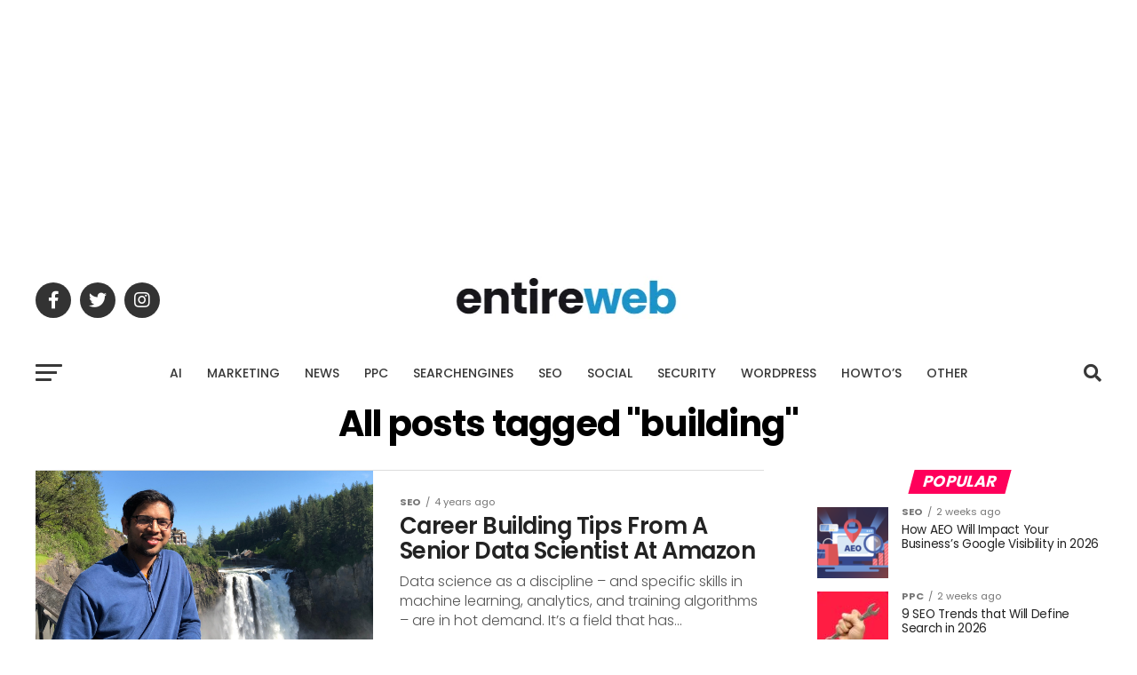

--- FILE ---
content_type: text/html; charset=utf-8
request_url: https://www.google.com/recaptcha/api2/aframe
body_size: 184
content:
<!DOCTYPE HTML><html><head><meta http-equiv="content-type" content="text/html; charset=UTF-8"></head><body><script nonce="NpdDyU-3BzOlLYVP7t6Xhg">/** Anti-fraud and anti-abuse applications only. See google.com/recaptcha */ try{var clients={'sodar':'https://pagead2.googlesyndication.com/pagead/sodar?'};window.addEventListener("message",function(a){try{if(a.source===window.parent){var b=JSON.parse(a.data);var c=clients[b['id']];if(c){var d=document.createElement('img');d.src=c+b['params']+'&rc='+(localStorage.getItem("rc::a")?sessionStorage.getItem("rc::b"):"");window.document.body.appendChild(d);sessionStorage.setItem("rc::e",parseInt(sessionStorage.getItem("rc::e")||0)+1);localStorage.setItem("rc::h",'1769549486181');}}}catch(b){}});window.parent.postMessage("_grecaptcha_ready", "*");}catch(b){}</script></body></html>